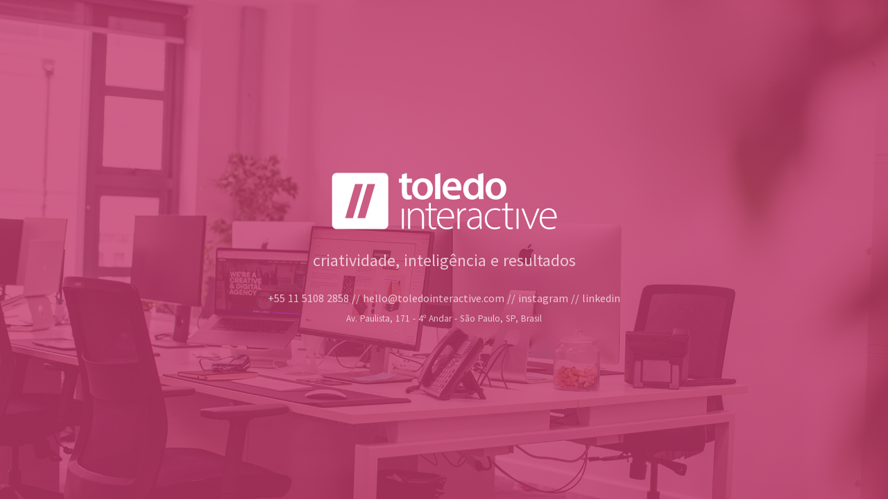

--- FILE ---
content_type: text/html; charset=utf-8
request_url: https://toledointeractive.com/
body_size: 3584
content:
<!doctype html><html lang=pt-br><head><meta name=generator content="Hugo 0.116.1"><meta charset=utf-8><meta http-equiv=x-ua-compatible content="IE=edge,chrome=1"><title>Toledo Interactive</title><link rel=canonical href=https://toledointeractive.com/ itemprop=url><meta name=viewport content="width=device-width,minimum-scale=1"><meta name=description content="Estúdio Digital - Shopify Experts, Design e Desenvolvimento de Sites Otimizados com Criatividade, Inteligência e Resultados"><link rel="shortcut icon" type=image/png href=favicon.png><link rel=preconnect href=https://fonts.googleapis.com><link rel=preconnect href=https://fonts.gstatic.com crossorigin><link href="https://fonts.googleapis.com/css2?family=Source+Sans+Pro:wght@400;700&display=swap" rel=stylesheet><script src=//cdnjs.cloudflare.com/ajax/libs/animejs/1.0.0/anime.min.js></script>
<link rel=stylesheet href=/scss/main.css><script async src="https://www.googletagmanager.com/gtag/js?id=G-3XJZHTQSTK"></script>
<script>var doNotTrack=!1;if(!doNotTrack){window.dataLayer=window.dataLayer||[];function gtag(){dataLayer.push(arguments)}gtag("js",new Date),gtag("config","G-3XJZHTQSTK",{anonymize_ip:!1})}</script></head><body class=home><main><div class=container><div class=content><svg class="logo" width="325" height="82" viewBox="0 0 325 82" xmlns:xlink="http://www.w3.org/1999/xlink" xmlns="http://www.w3.org/2000/svg"><g id="logo-normal-alt"><path d="M11.51.0V8.248h7.087v5.573H11.51V26.845C11.51 30.419 12.479 32.297 15.326 32.297 16.719 32.297 17.385 32.176 18.234 31.933L18.355 37.627C17.264 38.051 15.326 38.415 12.964 38.415 10.238 38.415 7.936 37.446 6.543 35.931 4.968 34.235 4.24 31.569 4.24 27.692V13.821H0V8.248H4.24V2.12L11.51.0z" transform="translate(97.095 0.5988)" id="Fill-23" fill="#fff" fill-rule="evenodd" stroke="none"/><path d="M7.693 15.447c0 5.695 2.786 9.996 7.33 9.996 4.24.0 7.208-4.18 7.208-10.117.0-4.604-2.059-9.874-7.148-9.874-5.27.0-7.39 5.088-7.39 9.995m22.231-.302c0 10.843-7.632 15.689-15.144 15.689C6.421 30.834.0 25.079.0 15.63.0 5.937 6.36.0 15.265.0c8.783.0 14.659 6.179 14.659 15.145" transform="translate(116.122 8.1802)" id="Fill-24" fill="#fff" fill-rule="evenodd" stroke="none"/><path d="M20.111 12.297C20.172 9.571 18.96 5.089 13.993 5.089c-4.604.0-6.542 4.179-6.845 7.208H20.111zM7.148 17.507c.181 5.331 4.361 7.633 9.087 7.633C19.687 25.14 22.171 24.655 24.412 23.807l1.09 5.149c-2.544 1.029-6.057 1.878-10.298 1.878C5.633 30.834.0 24.897.0 15.871.0 7.693 4.967.0 14.417.0c9.632.0 12.721 7.875 12.721 14.358C27.138 15.75 27.017 16.84 26.896 17.507H7.148z" transform="translate(159.9271 8.1803)" id="Fill-25" fill="#fff" fill-rule="evenodd" stroke="none"/><path d="M7.693 15.447c0 5.695 2.788 9.996 7.33 9.996 4.241.0 7.209-4.18 7.209-10.117.0-4.604-2.06-9.874-7.148-9.874-5.27.0-7.391 5.088-7.391 9.995m22.232-.302c0 10.843-7.632 15.689-15.144 15.689C6.421 30.834.0 25.079.0 15.63.0 5.937 6.361.0 15.265.0c8.784.0 14.66 6.179 14.66 15.145" transform="translate(221.8973 8.1802)" id="Fill-26" fill="#fff" fill-rule="evenodd" stroke="none"/><path d="M0 29.078H2.848V0H0V29.078z" transform="translate(101.335 52.121)" id="Fill-27" fill="#fff" fill-rule="evenodd" stroke="none"/><path d="M.242 7.632C.242 4.967.122 2.969.0.665H2.666l.242 5.272h.121C4.604 2.665 8.238.0 13.024.0 15.81.0 23.14 1.394 23.14 12.296V29.743H20.293V12.539c0-5.271-2.059-10.056-8.056-10.056-4.119.0-7.573 2.908-8.724 6.664C3.271 9.873 3.09 10.843 3.09 11.751V29.743H.242V7.632z" transform="translate(110.0676 51.4556)" id="Fill-28" fill="#fff" fill-rule="evenodd" stroke="none"/><path d="M21.384 12.599C21.444 8.54 19.749 2.362 12.721 2.362c-6.42.0-9.207 5.755-9.692 10.237H21.384zM2.848 14.902c0 9.328 5.088 12.963 11.085 12.963C18.174 27.865 20.355 27.017 21.989 26.229L22.717 28.532c-1.091.605-4.059 1.878-9.148 1.878C5.21 30.41.0 24.291.0 15.749.0 6.057 5.574.0 13.085.0c9.511.0 11.328 8.966 11.328 13.145.0.788.0 1.271-.120999999999999 1.757H2.848z" transform="translate(152.0584 51.4554)" id="Fill-29" fill="#fff" fill-rule="evenodd" stroke="none"/><path d="M.242 9.389C.242 6.482.121 3.452.0.665H2.665l.121 5.877h.122C4.18 2.908 7.208.0 11.206.0 11.57.0 11.994.06 12.358.12V2.908C11.934 2.786 11.509 2.786 10.964 2.786c-3.997.0-6.846 3.454-7.632 8.117C3.21 11.751 3.089 12.72 3.089 13.69V29.743H.242V9.389z" transform="translate(181.3786 51.4554)" id="Fill-30" fill="#fff" fill-rule="evenodd" stroke="none"/><path d="M17.749 14.174C11.389 13.992 3.029 14.961 3.029 21.928c0 4.181 2.786 6.059 5.815 6.059 4.847.0 7.572-2.969 8.602-5.816C17.628 21.565 17.749 20.959 17.749 20.414v-6.24zm2.847 8.663c0 2.302.120999999999999 4.664.424 6.906H18.416L17.991 25.564H17.809c-1.393 2.24-4.603 4.845-9.268 4.845C2.727 30.409.0 26.289.0 22.412.0 15.689 5.936 11.63 17.749 11.751V11.025C17.749 8.116 17.205 2.361 10.298 2.423c-2.544.0-5.209.666-7.269 2.18l-.908-2.12C4.725.727 7.997.0 10.602.0c8.42.0 9.994 6.3 9.994 11.509V22.837z" transform="translate(195.4302 51.4556)" id="Fill-31" fill="#fff" fill-rule="evenodd" stroke="none"/><path d="M22.474 28.471c-1.273.666-4.302 1.938-8.48 1.938C5.573 30.409.0 24.291.0 15.507.0 6.3 6.3.0 15.023.0c3.573.0 6.482 1.03 7.633 1.817L21.625 4.179c-1.453-.787-3.694-1.696-6.905-1.696-7.814.0-11.812 5.997-11.812 12.842.0 7.573 4.785 12.54 11.51 12.54C17.87 27.865 20.111 26.895 21.686 26.229l.788 2.242z" transform="translate(220.8136 51.4555)" id="Fill-32" fill="#fff" fill-rule="evenodd" stroke="none"/><path d="M0 29.078H2.847V0H0V29.078z" transform="translate(266.605 52.121)" id="Fill-33" fill="#fff" fill-rule="evenodd" stroke="none"/><path d="M3.089.0 9.874 18.052c1.151 2.847 2.059 5.331 2.847 7.754H12.841c.849-2.423 1.878-4.967 2.969-7.754L22.716.0h3.029L13.932 29.078H11.388L0 0H3.089z" transform="translate(273.7519 52.1208)" id="Fill-34" fill="#fff" fill-rule="evenodd" stroke="none"/><path d="M21.384 12.599C21.445 8.54 19.749 2.362 12.722 2.362 6.3 2.362 3.515 8.117 3.03 12.599H21.384zM2.849 14.902c0 9.328 5.088 12.963 11.085 12.963C18.174 27.865 20.356 27.017 21.989 26.229L22.717 28.532c-1.091.605-4.059 1.878-9.147 1.878C5.211 30.41.0 24.291.0 15.749.0 6.057 5.574.0 13.086.0c9.51.0 11.327 8.966 11.327 13.145.0.788.0 1.271-.120000000000001 1.757H2.849z" transform="translate(300.0428 51.4554)" id="Fill-35" fill="#fff" fill-rule="evenodd" stroke="none"/><path d="M0 2.191V37.748H7.511V0L0 2.191z" transform="translate(149.2002 0.5992)" id="Fill-36" fill="#fff" fill-rule="evenodd" stroke="none"/><path d="M21.6264 24.968C21.6264 25.755 21.5654 26.481 21.3844 27.148c-.727 3.21-3.392 5.27-6.421 5.27-4.725.0-7.39097-3.937-7.39097-9.329.0-5.512 2.66597-9.752 7.44997-9.752 3.394.0 5.756 2.362 6.422 5.27C21.5654 19.213 21.6264 19.939 21.6264 20.545v4.423zM29.0774.0l-7.451 2.174v9.285H21.5054c-1.333-2.181-4.241-3.877-8.299-3.877-7.08697.0-13.2659666 5.876-13.205966644 15.75C433356e-9 32.418 5.57343 38.415 12.6014 38.415c4.3.0 7.874-2.06 9.631-5.33H22.3534L22.6564 37.749h6.663C29.1984 35.75 29.0774 32.478 29.0774 29.449V0z" transform="translate(189.66656 0.5986)" id="Fill-37" fill="#fff" fill-rule="evenodd" stroke="none"/><path d="M16.113 10.976V8.672H7.815V0L4.907.849V8.672H0v2.304H4.907V29.39c0 2.968.484 5.392 1.817 6.906 1.091 1.393 2.847 2.12 4.968 2.12C13.448 38.416 14.78 38.112 15.75 37.689L15.386 35.447C14.66 35.691 13.569 35.933 12.054 35.933c-3.089.0-4.239-2.362-4.239-6.059V10.976h8.298z" transform="translate(135.2747 43.4485)" id="Fill-38" fill="#fff" fill-rule="evenodd" stroke="none"/><path d="M16.113 10.976V8.672H7.814V0L4.906.849V8.672H0v2.304H4.906V29.39c0 2.968.485 5.392 1.817 6.906 1.091 1.393 2.848 2.12 4.968 2.12C13.448 38.416 14.78 38.112 15.749 37.689L15.385 35.447C14.659 35.691 13.569 35.933 12.054 35.933c-3.089.0-4.24-2.362-4.24-6.059V10.976h8.299z" transform="translate(245.5872 43.4485)" id="Fill-39" fill="#fff" fill-rule="evenodd" stroke="none"/><path d="M47.76 65.121H36.53L50.893 15.889H62.122L47.76 65.121zm-28.874.0L33.249 15.889h11.23L30.116 65.121H18.886zM74.134.0H6.874C3.094.0.0 3.094.0 6.875v67.26C0 77.916 3.094 81.01 6.874 81.01h67.26C77.915 81.01 81.009 77.916 81.009 74.135V6.875C81.009 3.094 77.915.0 74.134.0z" transform="translate(0.6663 0.5984)" id="Fill-41" fill="#fff" fill-rule="evenodd" stroke="none"/></g></svg><h1 class=hide>toledointeractive.com</h1><h2>criatividade, inteligência e resultados</h2><div class=info><p><a href=https://wa.me/message/JOXSAY3467KQI1 rel="nofollow noopeneer external">+55 11 5108 2858</a> // <a href="/cdn-cgi/l/email-protection#0a626f6666654a7e65666f6e6563647e6f786b697e637c6f24696567" rel="nofollow noopeneer external"><span class="__cf_email__" data-cfemail="731b161f1f1c33071c1f16171c1a1d0716011210071a05165d101c1e">[email&#160;protected]</span></a> // <a href=https://instagram.com/toledointeractive/ rel="nofollow noopeneer external">instagram</a> // <a href=https://www.linkedin.com/company/toledointeractive rel="nofollow noopeneer external">linkedin</a></p><p><small>Av. Paulista, 171 - 4º Andar - São Paulo, SP, Brasil</small></p></div></div><canvas class=background id=c></canvas></div></main><script data-cfasync="false" src="/cdn-cgi/scripts/5c5dd728/cloudflare-static/email-decode.min.js"></script><script src=/js/main.min.js></script><script defer src="https://static.cloudflareinsights.com/beacon.min.js/vcd15cbe7772f49c399c6a5babf22c1241717689176015" integrity="sha512-ZpsOmlRQV6y907TI0dKBHq9Md29nnaEIPlkf84rnaERnq6zvWvPUqr2ft8M1aS28oN72PdrCzSjY4U6VaAw1EQ==" data-cf-beacon='{"version":"2024.11.0","token":"e98009151616438089def2312271451c","r":1,"server_timing":{"name":{"cfCacheStatus":true,"cfEdge":true,"cfExtPri":true,"cfL4":true,"cfOrigin":true,"cfSpeedBrain":true},"location_startswith":null}}' crossorigin="anonymous"></script>
</body></html>

--- FILE ---
content_type: text/css; charset=utf-8
request_url: https://toledointeractive.com/scss/main.css
body_size: 29
content:
html{font-family:'Source Sans Pro', -apple-system, BlinkMacSystemFont, 'Segoe UI', Roboto, 'Helvetica Neue', Arial, sans-serif;font-size:16px;word-spacing:1px;-ms-text-size-adjust:100%;-webkit-text-size-adjust:100%;-moz-osx-font-smoothing:grayscale;-webkit-font-smoothing:antialiased;box-sizing:border-box}*,*::before,*::after{box-sizing:border-box;margin:0}body{color:rgba(255,255,255,0.7);background:url("/office.jpg") no-repeat top left;background-size:cover}.hide{display:none}.container{margin:0 auto;min-height:100vh;display:flex;justify-content:center;align-items:center;text-align:center}.content{z-index:2}.background{opacity:.8;position:absolute;display:block;width:100vw;height:100vh;z-index:1}.logo{animation:2s appear;margin:auto}h2{font-size:1.5rem;font-weight:normal;margin:25px auto}p{padding:0.25rem 0}a{color:rgba(255,255,255,0.7);text-decoration:none;transition:color .5s ease}a:hover{color:#fff;transition:color .5s ease}@keyframes appear{0%{opacity:0}}


--- FILE ---
content_type: application/javascript
request_url: https://toledointeractive.com/js/main.min.js
body_size: 765
content:
var c=document.getElementById("c"),cH,cW,Circle,animate,resizeCanvas,ctx=c.getContext("2d"),bgColor="#121314",animations=[],circles=[],colorPicker=function(){function e(){var e=Math.floor(Math.random()*16777215).toString(16),e="#"+e;return e}return{next:e,current:e}}();function removeAnimation(e){var t=animations.indexOf(e);t>-1&&animations.splice(t,1)}function calcPageFillRadius(e,t){var n=Math.max(e-0,cW-e),s=Math.max(t-0,cH-t);return Math.sqrt(Math.pow(n,2)+Math.pow(s,2))}function addClickListeners(){document.addEventListener("touchstart",handleEvent),document.addEventListener("mousedown",handleEvent)}function handleEvent(e){e.touches&&(e=e.touches[0]);for(var c,l,n=colorPicker.current(),u=colorPicker.next(),o=calcPageFillRadius(e.pageX,e.pageY),t=Math.min(200,cW*.4),d=750,i=new Circle({x:e.pageX,y:e.pageY,r:0,fill:u}),s=anime({targets:i,r:o,duration:Math.max(o/2,d),easing:"easeOutQuart",complete:function(){bgColor=i.fill,removeAnimation(s)}}),h=new Circle({x:e.pageX,y:e.pageY,r:0,fill:n,stroke:{width:3,color:n},opacity:1}),m=anime({targets:h,r:t,opacity:0,easing:"easeOutExpo",duration:900,complete:removeAnimation}),a=[],r=0;r<32;r++)c=new Circle({x:e.pageX,y:e.pageY,fill:n,r:anime.random(24,48)}),a.push(c);l=anime({targets:a,x:function(e){return e.x+anime.random(t,-t)},y:function(e){return e.y+anime.random(t*1.15,-t*1.15)},r:0,easing:"easeOutExpo",duration:anime.random(1e3,1300),complete:removeAnimation}),animations.push(s,m,l)}function extend(e,t){for(var n in t)t.hasOwnProperty(n)&&(e[n]=t[n]);return e}Circle=function(e){extend(this,e)},Circle.prototype.draw=function(){ctx.globalAlpha=this.opacity||1,ctx.beginPath(),ctx.arc(this.x,this.y,this.r,0,2*Math.PI,!1),this.stroke&&(ctx.strokeStyle=this.stroke.color,ctx.lineWidth=this.stroke.width,ctx.stroke()),this.fill&&(ctx.fillStyle=this.fill,ctx.fill()),ctx.closePath(),ctx.globalAlpha=1},animate=anime({duration:1/0,update:function(){ctx.fillStyle=bgColor,ctx.fillRect(0,0,cW,cH),animations.forEach(function(e){e.animatables.forEach(function(e){e.target.draw()})})}}),resizeCanvas=function(){cW=window.innerWidth,cH=window.innerHeight,c.width=cW*devicePixelRatio,c.height=cH*devicePixelRatio,ctx.scale(devicePixelRatio,devicePixelRatio)},function(){resizeCanvas(),window.CP&&(window.CP.PenTimer.MAX_TIME_IN_LOOP_WO_EXIT=6e3),window.addEventListener("resize",resizeCanvas),addClickListeners(),!window.location.pathname.match(/fullcpgrid/)||startFauxClicking(),handleInactiveUser()}();function handleInactiveUser(){var t=setTimeout(function(){fauxClick(cW/2,cH/2)},2e3);function e(){clearTimeout(t),document.removeEventListener("mousedown",e),document.removeEventListener("touchstart",e)}document.addEventListener("mousedown",e),document.addEventListener("touchstart",e)}function startFauxClicking(){setTimeout(function(){fauxClick(anime.random(cW*.2,cW*.8),anime.random(cH*.2,cH*.8)),startFauxClicking()},anime.random(200,900))}function fauxClick(e,t){var n=new Event("mousedown");n.pageX=e,n.pageY=t,document.dispatchEvent(n)}